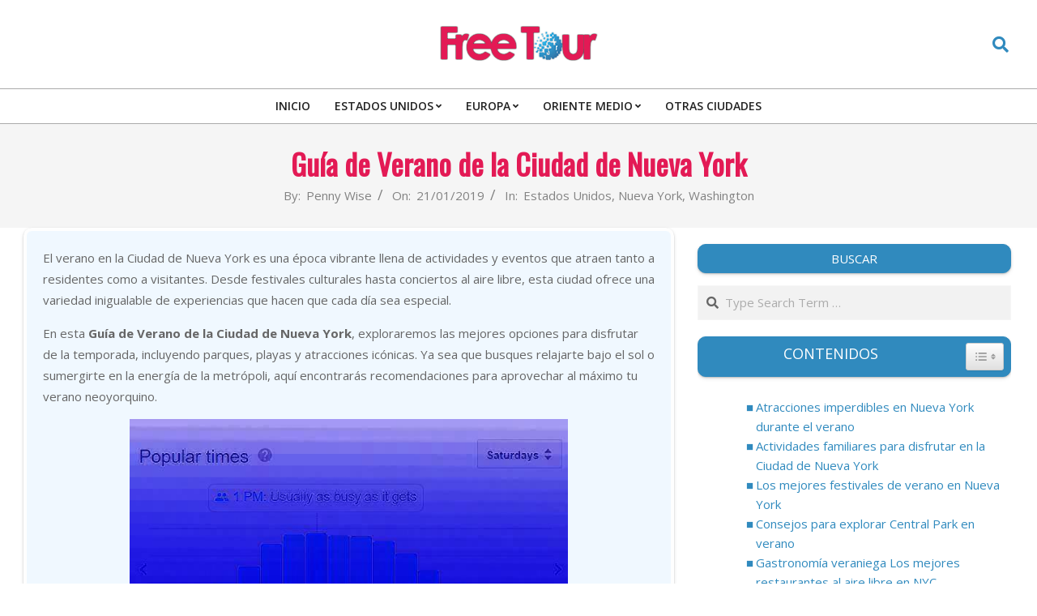

--- FILE ---
content_type: text/html; charset=UTF-8
request_url: https://freetour.com.es/guia-de-verano-de-la-ciudad-de-nueva-york/
body_size: 17650
content:
<!DOCTYPE html>
<html lang="es">
<head>
<meta charset="UTF-8"/>
<meta name='robots' content='index, follow, max-image-preview:large, max-snippet:-1, max-video-preview:-1'/>
<style>img:is([sizes="auto" i], [sizes^="auto," i]){contain-intrinsic-size:3000px 1500px}</style>
<meta name="viewport" content="width=device-width, initial-scale=1"/>
<meta name="generator" content="Unos 2.9.23"/>
<title>Guía de Verano de la Ciudad de Nueva York &#187; Freetour.com.es</title>
<meta name="description" content="El verano en la Ciudad de Nueva York es una época vibrante llena de actividades y eventos que atraen tanto a residentes como a visitantes. Desde"/>
<link rel="canonical" href="https://freetour.com.es/guia-de-verano-de-la-ciudad-de-nueva-york/"/>
<meta property="og:locale" content="es_ES"/>
<meta property="og:type" content="article"/>
<meta property="og:title" content="Guía de Verano de la Ciudad de Nueva York &#187; Freetour.com.es"/>
<meta property="og:description" content="El verano en la Ciudad de Nueva York es una época vibrante llena de actividades y eventos que atraen tanto a residentes como a visitantes. Desde"/>
<meta property="og:url" content="https://freetour.com.es/guia-de-verano-de-la-ciudad-de-nueva-york/"/>
<meta property="og:site_name" content="Freetour.com.es"/>
<meta property="article:published_time" content="2019-01-21T06:23:53+00:00"/>
<meta property="article:modified_time" content="2025-06-03T18:05:47+00:00"/>
<meta property="og:image" content="https://freetour.com.es/wp-content/uploads/que-hacer-de-noche-en-la-ciudad-de-nueva-york-9.jpg?v=1570092662"/>
<meta property="og:image:width" content="541"/>
<meta property="og:image:height" content="631"/>
<meta property="og:image:type" content="image/jpeg"/>
<meta name="author" content="Penny Wise"/>
<meta name="twitter:card" content="summary_large_image"/>
<script type="application/ld+json" class="yoast-schema-graph">{"@context":"https://schema.org","@graph":[{"@type":"Article","@id":"https://freetour.com.es/guia-de-verano-de-la-ciudad-de-nueva-york/#article","isPartOf":{"@id":"https://freetour.com.es/guia-de-verano-de-la-ciudad-de-nueva-york/"},"author":{"name":"Penny Wise","@id":"https://freetour.com.es/#/schema/person/4ed8895e046ebed17e6dd0879632a930"},"headline":"Guía de Verano de la Ciudad de Nueva York","datePublished":"2019-01-21T06:23:53+00:00","dateModified":"2025-06-03T18:05:47+00:00","mainEntityOfPage":{"@id":"https://freetour.com.es/guia-de-verano-de-la-ciudad-de-nueva-york/"},"wordCount":1961,"commentCount":0,"publisher":{"@id":"https://freetour.com.es/#/schema/person/4ed8895e046ebed17e6dd0879632a930"},"image":{"@id":"https://freetour.com.es/guia-de-verano-de-la-ciudad-de-nueva-york/#primaryimage"},"thumbnailUrl":"https://freetour.com.es/wp-content/uploads/que-hacer-de-noche-en-la-ciudad-de-nueva-york-9.jpg?v=1570092662","articleSection":["Estados Unidos","Nueva York","Washington"],"inLanguage":"es"},{"@type":"WebPage","@id":"https://freetour.com.es/guia-de-verano-de-la-ciudad-de-nueva-york/","url":"https://freetour.com.es/guia-de-verano-de-la-ciudad-de-nueva-york/","name":"Guía de Verano de la Ciudad de Nueva York &#187; Freetour.com.es","isPartOf":{"@id":"https://freetour.com.es/#website"},"primaryImageOfPage":{"@id":"https://freetour.com.es/guia-de-verano-de-la-ciudad-de-nueva-york/#primaryimage"},"image":{"@id":"https://freetour.com.es/guia-de-verano-de-la-ciudad-de-nueva-york/#primaryimage"},"thumbnailUrl":"https://freetour.com.es/wp-content/uploads/que-hacer-de-noche-en-la-ciudad-de-nueva-york-9.jpg?v=1570092662","datePublished":"2019-01-21T06:23:53+00:00","dateModified":"2025-06-03T18:05:47+00:00","description":"El verano en la Ciudad de Nueva York es una época vibrante llena de actividades y eventos que atraen tanto a residentes como a visitantes. Desde","breadcrumb":{"@id":"https://freetour.com.es/guia-de-verano-de-la-ciudad-de-nueva-york/#breadcrumb"},"inLanguage":"es","potentialAction":[{"@type":"ReadAction","target":["https://freetour.com.es/guia-de-verano-de-la-ciudad-de-nueva-york/"]}]},{"@type":"ImageObject","inLanguage":"es","@id":"https://freetour.com.es/guia-de-verano-de-la-ciudad-de-nueva-york/#primaryimage","url":"https://freetour.com.es/wp-content/uploads/que-hacer-de-noche-en-la-ciudad-de-nueva-york-9.jpg?v=1570092662","contentUrl":"https://freetour.com.es/wp-content/uploads/que-hacer-de-noche-en-la-ciudad-de-nueva-york-9.jpg?v=1570092662","width":541,"height":631,"caption":"Qué hacer de noche en la ciudad de Nueva York"},{"@type":"BreadcrumbList","@id":"https://freetour.com.es/guia-de-verano-de-la-ciudad-de-nueva-york/#breadcrumb","itemListElement":[{"@type":"ListItem","position":1,"name":"Portada","item":"https://freetour.com.es/"},{"@type":"ListItem","position":2,"name":"Estados Unidos","item":"https://freetour.com.es/usa/"},{"@type":"ListItem","position":3,"name":"Nueva York","item":"https://freetour.com.es/usa/nueva-york/"},{"@type":"ListItem","position":4,"name":"Guía de Verano de la Ciudad de Nueva York"}]},{"@type":"WebSite","@id":"https://freetour.com.es/#website","url":"https://freetour.com.es/","name":"Freetour.com.es","description":"Viajar por el mundo gratis","publisher":{"@id":"https://freetour.com.es/#/schema/person/4ed8895e046ebed17e6dd0879632a930"},"potentialAction":[{"@type":"SearchAction","target":{"@type":"EntryPoint","urlTemplate":"https://freetour.com.es/?s={search_term_string}"},"query-input":{"@type":"PropertyValueSpecification","valueRequired":true,"valueName":"search_term_string"}}],"inLanguage":"es"},{"@type":["Person","Organization"],"@id":"https://freetour.com.es/#/schema/person/4ed8895e046ebed17e6dd0879632a930","name":"Penny Wise","image":{"@type":"ImageObject","inLanguage":"es","@id":"https://freetour.com.es/#/schema/person/image/","url":"https://freetour.com.es/wp-content/uploads/pennywise-e1570195452804.jpg","contentUrl":"https://freetour.com.es/wp-content/uploads/pennywise-e1570195452804.jpg","width":300,"height":300,"caption":"Penny Wise"},"logo":{"@id":"https://freetour.com.es/#/schema/person/image/"}}]}</script>
<link rel='dns-prefetch' href='//www.googletagmanager.com'/>
<link rel='dns-prefetch' href='//fonts.googleapis.com'/>
<link rel="preload" href="https://freetour.com.es/wp-content/themes/unos/library/fonticons/webfonts/fa-solid-900.woff2" as="font" crossorigin="anonymous">
<link rel="preload" href="https://freetour.com.es/wp-content/themes/unos/library/fonticons/webfonts/fa-regular-400.woff2" as="font" crossorigin="anonymous">
<link rel="preload" href="https://freetour.com.es/wp-content/themes/unos/library/fonticons/webfonts/fa-brands-400.woff2" as="font" crossorigin="anonymous">
<link rel="stylesheet" type="text/css" href="//freetour.com.es/wp-content/cache/wpfc-minified/12b7jz58/hr9b0.css" media="all"/>
<style id='ez-toc-inline-css'>div#ez-toc-container .ez-toc-title{font-size:120%;}div#ez-toc-container .ez-toc-title{font-weight:500;}div#ez-toc-container ul li , div#ez-toc-container ul li a{font-size:95%;}div#ez-toc-container ul li , div#ez-toc-container ul li a{font-weight:500;}div#ez-toc-container nav ul ul li{font-size:90%;}div#ez-toc-container{width:%;}
.ez-toc-container-direction{direction:ltr;}.ez-toc-counter ul{direction:ltr;counter-reset:item;}.ez-toc-counter nav ul li a::before{content:counter(item, square) ' ';margin-right:.2em;counter-increment:item;flex-grow:0;flex-shrink:0;float:left;}.ez-toc-widget-direction{direction:ltr;}.ez-toc-widget-container ul{direction:ltr;counter-reset:item;}.ez-toc-widget-container nav ul li a::before{content:counter(item, square) ' ';margin-right:.2em;counter-increment:item;flex-grow:0;flex-shrink:0;float:left;}</style>
<link rel="stylesheet" type="text/css" href="//freetour.com.es/wp-content/cache/wpfc-minified/fhkdjxue/hr9b0.css" media="all"/>
<style id='hoot-wpblocks-inline-css'>a{color:#308abe;}
a:hover{color:#24678e;}
.accent-typo{background:#308abe;color:#ffffff;}
.invert-accent-typo{background:#ffffff;color:#308abe;}
.invert-typo{color:#ffffff;}
.enforce-typo{background:#ffffff;}
body.wordpress input[type="submit"], body.wordpress #submit, body.wordpress .button{border-color:#308abe;background:#308abe;color:#ffffff;}
body.wordpress input[type="submit"]:hover, body.wordpress #submit:hover, body.wordpress .button:hover, body.wordpress input[type="submit"]:focus, body.wordpress #submit:focus, body.wordpress .button:focus{color:#308abe;background:#ffffff;}
h1, h2, h3, h4, h5, h6, .title, .titlefont{font-family:"Oswald", sans-serif;text-transform:none;}
#main.main,.below-header{background:#ffffff;}
#topbar{background:#308abe;color:#ffffff;}
#topbar.js-search .searchform.expand .searchtext{background:#308abe;}
#topbar.js-search .searchform.expand .searchtext,#topbar .js-search-placeholder{color:#ffffff;}
.header-aside-search.js-search .searchform i.fa-search{color:#308abe;}
#site-logo.logo-border{border-color:#308abe;}
#site-title{font-family:"Oswald", sans-serif;text-transform:uppercase;}
.site-logo-with-icon #site-title i{font-size:50px;}
.site-logo-mixed-image img{max-width:200px;}
.site-title-line em{color:#308abe;}
.site-title-line mark{background:#308abe;color:#ffffff;}
.site-title-heading-font{font-family:"Oswald", sans-serif;}
.entry-grid .more-link{font-family:"Oswald", sans-serif;}
.menu-items ul{background:#ffffff;}
.menu-items li.current-menu-item:not(.nohighlight), .menu-items li.current-menu-ancestor, .menu-items li:hover{background:#308abe;}
.menu-items li.current-menu-item:not(.nohighlight) > a, .menu-items li.current-menu-ancestor > a, .menu-items li:hover > a{color:#ffffff;}
.menu-tag{border-color:#308abe;}
#header .menu-items li.current-menu-item:not(.nohighlight) > a .menu-tag, #header .menu-items li.current-menu-ancestor > a .menu-tag, #header .menu-items li:hover > a .menu-tag{background:#ffffff;color:#308abe;border-color:#ffffff;}
.more-link, .more-link a{color:#308abe;}
.more-link:hover, .more-link:hover a{color:#24678e;}
.sidebar .widget-title,.sub-footer .widget-title, .footer .widget-title{background:#308abe;color:#ffffff;border:solid 1px;border-color:#308abe;}
.sidebar .widget:hover .widget-title,.sub-footer .widget:hover .widget-title, .footer .widget:hover .widget-title{background:#ffffff;color:#308abe;}
.main-content-grid,.widget,.frontpage-area{margin-top:20px;}
.widget,.frontpage-area{margin-bottom:20px;}
.frontpage-area.module-bg-highlight, .frontpage-area.module-bg-color, .frontpage-area.module-bg-image{padding:20px 0;}
.footer .widget{margin:5px 0;}
.js-search .searchform.expand .searchtext{background:#ffffff;}
#infinite-handle span,.lrm-form a.button, .lrm-form button, .lrm-form button[type=submit], .lrm-form #buddypress input[type=submit], .lrm-form input[type=submit],.widget_breadcrumb_navxt .breadcrumbs > .hoot-bcn-pretext{background:#308abe;color:#ffffff;}
.woocommerce nav.woocommerce-pagination ul li a:focus, .woocommerce nav.woocommerce-pagination ul li a:hover{color:#24678e;}
.woocommerce div.product .woocommerce-tabs ul.tabs li:hover,.woocommerce div.product .woocommerce-tabs ul.tabs li.active{background:#308abe;}
.woocommerce div.product .woocommerce-tabs ul.tabs li:hover a, .woocommerce div.product .woocommerce-tabs ul.tabs li:hover a:hover,.woocommerce div.product .woocommerce-tabs ul.tabs li.active a{color:#ffffff;}
.woocommerce #respond input#submit.alt, .woocommerce a.button.alt, .woocommerce button.button.alt, .woocommerce input.button.alt{border-color:#308abe;background:#308abe;color:#ffffff;}
.woocommerce #respond input#submit.alt:hover, .woocommerce a.button.alt:hover, .woocommerce button.button.alt:hover, .woocommerce input.button.alt:hover{background:#ffffff;color:#308abe;}
.widget_breadcrumb_navxt .breadcrumbs > .hoot-bcn-pretext:after{border-left-color:#308abe;}
.flycart-toggle, .flycart-panel{background:#ffffff;}
.topbanner-content mark{color:#308abe;}
.lSSlideOuter ul.lSPager.lSpg > li:hover a, .lSSlideOuter ul.lSPager.lSpg > li.active a{background-color:#308abe;}
.lSSlideOuter ul.lSPager.lSpg > li a{border-color:#308abe;}
.lightSlider .wrap-light-on-dark .hootkitslide-head, .lightSlider .wrap-dark-on-light .hootkitslide-head{background:#308abe;color:#ffffff;}
.widget .viewall a{background:#ffffff;}
.widget .viewall a:hover{background:#ffffff;color:#308abe;}
.widget .view-all a:hover{color:#308abe;}
.sidebar .view-all-top.view-all-withtitle a, .sub-footer .view-all-top.view-all-withtitle a, .footer .view-all-top.view-all-withtitle a, .sidebar .view-all-top.view-all-withtitle a:hover, .sub-footer .view-all-top.view-all-withtitle a:hover, .footer .view-all-top.view-all-withtitle a:hover{color:#ffffff;}
.bottomborder-line:after,.bottomborder-shadow:after{margin-top:20px;}
.topborder-line:before,.topborder-shadow:before{margin-bottom:20px;}
.cta-subtitle{color:#308abe;}
.ticker-product-price .amount,.wordpress .ticker-addtocart a.button:hover,.wordpress .ticker-addtocart a.button:focus{color:#308abe;}
.social-icons-icon{background:#308abe;}
#topbar .social-icons-icon, #page-wrapper .social-icons-icon{color:#ffffff;}
.content-block-icon i{color:#308abe;}
.icon-style-circle,.icon-style-square{border-color:#308abe;}
.content-block-style3 .content-block-icon{background:#ffffff;}:root .has-accent-color,.is-style-outline>.wp-block-button__link:not(.has-text-color), .wp-block-button__link.is-style-outline:not(.has-text-color){color:#308abe;}:root .has-accent-background-color,.wp-block-button__link{background:#308abe;}:root .has-accent-font-color,.wp-block-button__link{color:#ffffff;}:root .has-accent-font-background-color{background:#ffffff;}
@media only screen and (max-width: 969px){ .mobilemenu-fixed .menu-toggle, .mobilemenu-fixed .menu-items{background:#ffffff;}
.sidebar{margin-top:20px;}
.frontpage-widgetarea > div.hgrid > [class*="hgrid-span-"]{margin-bottom:20px;}
} @media only screen and (min-width: 970px){ .slider-style2 .lSAction > a{border-color:#308abe;background:#308abe;color:#ffffff;}
.slider-style2 .lSAction > a:hover{background:#ffffff;color:#308abe;}
}</style>
<style id='quads-styles-inline-css'>.quads-location ins.adsbygoogle{background:transparent !important;}.quads-location .quads_rotator_img{opacity:1 !important;}
.quads.quads_ad_container{display:grid;grid-template-columns:auto;grid-gap:10px;padding:10px;}
.grid_image{animation:fadeIn 0.5s;-webkit-animation:fadeIn 0.5s;-moz-animation:fadeIn 0.5s;-o-animation:fadeIn 0.5s;-ms-animation:fadeIn 0.5s;}
.quads-ad-label{font-size:12px;text-align:center;color:#333;}
.quads_click_impression{display:none;}
.quads-location, .quads-ads-space{max-width:100%;}
@media only screen and (max-width: 480px) { .quads-ads-space, .penci-builder-element .quads-ads-space{max-width:340px;}}</style>
<script src="https://www.googletagmanager.com/gtag/js?id=GT-NGW6XHJ" id="google_gtagjs-js" async></script>
<meta name="generator" content="WordPress 6.8.2"/>
<meta name="generator" content="Site Kit by Google 1.160.1"/>
<script async src="https://pagead2.googlesyndication.com/pagead/js/adsbygoogle.js?client=ca-pub-1221260704496060" crossorigin="anonymous"></script>
<style id="wpsp-style-frontend"></style>
<link rel="icon" href="https://freetour.com.es/wp-content/uploads/cropped-favicon-32x32.jpg" sizes="32x32"/>
<link rel="icon" href="https://freetour.com.es/wp-content/uploads/cropped-favicon-192x192.jpg" sizes="192x192"/>
<link rel="apple-touch-icon" href="https://freetour.com.es/wp-content/uploads/cropped-favicon-180x180.jpg"/>
<meta name="msapplication-TileImage" content="https://freetour.com.es/wp-content/uploads/cropped-favicon-270x270.jpg"/>
<style id="wp-custom-css">.imagen{text-align:center !important;transform:rotate(0.5deg);box-shadow:0 1px 2px 0 rgba(0, 0, 0, 0.2), 0 2px 5px 0 rgba(0, 0, 0, 0.10);border:4px solid #fefefe;display:block;}
.entry-content-featured-img{display:block;margin:0 auto 1.66666667em;width:100%;height:auto;}
.main ul, .main ol{margin-left:40px !important;}
blockquote-wrapper{display:flex;height:100vh;padding:0 20px;}
blockquote{font-family:inherit;border-left:none !important;border-top:1px solid;border-top-color:#eee;border-bottom:1px solid;border-bottom-color:#999;text-align:center !important;transform:skewX(-5deg);background-color:#fff;padding:20px;color:#555 !important;border-radius:10px;}
blockquote:before{position:absolute;content:"”";color:lightgray;font-size:10rem;right:30px;}
.hgrid-span-9{width:85% !important;}
.entry-content-featured-img{box-shadow:0 1px 2px 0 rgba(0, 0, 0, 0.2), 0 2px 5px 0 rgba(0, 0, 0, 0.10);border:4px solid #fefefe;border-radius:10px;}
.posts-list-style1 .posts-listunit-small .posts-listunit-image{border-radius:10px;box-shadow:0 1px 2px 0 rgba(0, 0, 0, 0.2), 0 2px 5px 0 rgba(0, 0, 0, 0.10);}
.sidebar .widget-title, .sub-footer .widget-title, .footer .widget-title{border-radius:10px;box-shadow:0 1px 2px 0 rgba(0, 0, 0, 0.2), 0 2px 5px 0 rgba(0, 0, 0, 0.10);}
.main>.loop-meta-wrap#loop-meta.loop-meta-imgwrap .loop-meta{border-radius:10px;}
.input-text, input[type=color], input[type=date], input[type=datetime-local], input[type=datetime], input[type=email], input[type=input], input[type=month], input[type=number], input[type=password], input[type=search], input[type=tel], input[type=text], input[type=time], input[type=url], input[type=week], select, textarea{width:100%;}
.entry-grid .more-link{font-family:inherit !important;}
#content{top:-20px;}
#page-wrapper .parallax-mirror{box-shadow:0 1px 2px 0 rgba(0, 0, 0, 0.2), 0 2px 5px 0 rgba(0, 0, 0, 0.10);}
.entry-content{border-bottom:solid 1px rgba(0,0,0,.33);background-color:aliceblue;padding:20px;box-shadow:0 1px 2px 0 rgba(0, 0, 0, 0.2), 0 2px 5px 0 rgba(0, 0, 0, 0.10);border:4px solid #fefefe;border-radius:10px;}
.thumb{box-shadow:0 1px 2px 0 rgba(0, 0, 0, 0.2), 0 2px 5px 0 rgba(0, 0, 0, 0.10);border:4px solid #fefefe;border-radius:10px;}
.IRPP_button, .IRPP_button .postImageUrl, .IRPP_button .centered-text-area{border-radius:10px !important;}
.frontpage-area>div.hgrid>div>.widget:last-child{width:80%;margin:0 auto;}
h1{font-size:2.4em !important;color:#e31a55 !important;}</style>
<noscript><style>.perfmatters-lazy[data-src]{display:none !important;}</style></noscript></head>
<body data-rsssl=1 class="wp-singular post-template-default single single-post postid-5320 single-format-standard wp-custom-logo wp-theme-unos unos wordpress ltr es es-es parent-theme logged-out custom-background singular singular-post singular-post-5320 wp-schema-pro-2103" dir="ltr" itemscope="itemscope" itemtype="https://schema.org/Blog">
<a href="#main" class="screen-reader-text">Skip to content</a>
<div id="page-wrapper" class="site-stretch page-wrapper sitewrap-wide-right sidebarsN sidebars1 hoot-cf7-style hoot-mapp-style hoot-jetpack-style">
<header id="header" class="site-header header-layout-primary-search header-layout-secondary-bottom tablemenu" role="banner" itemscope="itemscope" itemtype="https://schema.org/WPHeader">
<div id="header-primary" class="header-part header-primary header-primary-search">
<div class="hgrid">
<div class="table hgrid-span-12">
<div id="branding" class="site-branding branding table-cell-mid">
<div id="site-logo" class="site-logo-image">
<div id="site-logo-image" class="site-logo-image"><div id="site-title" class="site-title" itemprop="headline"><a href="https://freetour.com.es/" class="custom-logo-link" rel="home"><img width="200" height="59" src="https://freetour.com.es/wp-content/uploads/cropped-freetour.png" class="custom-logo" alt="Freetour.com.es" title="cropped-freetour.png"/></a><div style="height: 1px;width: 1px;margin: -1px;overflow: hidden;position: absolute !important">Freetour.com.es</div></div></div></div></div><div id="header-aside" class="header-aside table-cell-mid header-aside-search js-search"><div class="searchbody"><form method="get" class="searchform" action="https://freetour.com.es/" ><label class="screen-reader-text">Search</label><i class="fas fa-search"></i><input type="text" class="searchtext" name="s" placeholder="Type Search Term &hellip;" value="" /><input type="submit" class="submit" name="submit" value="Search" /><span class="js-search-placeholder"></span></form></div></div></div></div></div><div id="header-supplementary" class="header-part header-supplementary header-supplementary-bottom header-supplementary-center header-supplementary-mobilemenu-inline">
<div class="hgrid">
<div class="hgrid-span-12">
<div class="menu-area-wrap">
<div class="screen-reader-text">Primary Navigation Menu</div><nav id="menu-primary" class="menu nav-menu menu-primary mobilemenu-inline mobilesubmenu-click" role="navigation" itemscope="itemscope" itemtype="https://schema.org/SiteNavigationElement">
<a class="menu-toggle" href="#"><span class="menu-toggle-text">Menu</span><i class="fas fa-bars"></i></a>
<ul id="menu-primary-items" class="menu-items sf-menu menu"><li id="menu-item-21" class="menu-item menu-item-type-custom menu-item-object-custom menu-item-home current-post-parent menu-item-21"><a href="https://freetour.com.es/"><span class="menu-title"><span class="menu-title-text">Inicio</span></span></a></li>
<li id="menu-item-7766" class="menu-item menu-item-type-taxonomy menu-item-object-category current-post-ancestor current-menu-parent current-post-parent menu-item-has-children menu-item-7766"><a href="https://freetour.com.es/usa/"><span class="menu-title"><span class="menu-title-text">Estados Unidos</span></span></a>
<ul class="sub-menu">
<li id="menu-item-7767" class="menu-item menu-item-type-taxonomy menu-item-object-category menu-item-7767"><a href="https://freetour.com.es/usa/boston/"><span class="menu-title"><span class="menu-title-text">Boston</span></span></a></li>
<li id="menu-item-7768" class="menu-item menu-item-type-taxonomy menu-item-object-category menu-item-7768"><a href="https://freetour.com.es/usa/charleston/"><span class="menu-title"><span class="menu-title-text">Charleston</span></span></a></li>
<li id="menu-item-7769" class="menu-item menu-item-type-taxonomy menu-item-object-category menu-item-7769"><a href="https://freetour.com.es/usa/chicago/"><span class="menu-title"><span class="menu-title-text">Chicago</span></span></a></li>
<li id="menu-item-7770" class="menu-item menu-item-type-taxonomy menu-item-object-category menu-item-7770"><a href="https://freetour.com.es/usa/filadelfia/"><span class="menu-title"><span class="menu-title-text">Filadelfia</span></span></a></li>
<li id="menu-item-7771" class="menu-item menu-item-type-taxonomy menu-item-object-category menu-item-7771"><a href="https://freetour.com.es/usa/las-vegas/"><span class="menu-title"><span class="menu-title-text">Las Vegas</span></span></a></li>
<li id="menu-item-7772" class="menu-item menu-item-type-taxonomy menu-item-object-category menu-item-7772"><a href="https://freetour.com.es/usa/los-angeles/"><span class="menu-title"><span class="menu-title-text">Los Ángeles</span></span></a></li>
<li id="menu-item-7773" class="menu-item menu-item-type-taxonomy menu-item-object-category menu-item-7773"><a href="https://freetour.com.es/usa/miami/"><span class="menu-title"><span class="menu-title-text">Miami</span></span></a></li>
<li id="menu-item-7774" class="menu-item menu-item-type-taxonomy menu-item-object-category menu-item-7774"><a href="https://freetour.com.es/usa/nashville/"><span class="menu-title"><span class="menu-title-text">Nashville</span></span></a></li>
<li id="menu-item-7775" class="menu-item menu-item-type-taxonomy menu-item-object-category menu-item-7775"><a href="https://freetour.com.es/usa/nueva-orleans/"><span class="menu-title"><span class="menu-title-text">Nueva Orleans</span></span></a></li>
<li id="menu-item-7776" class="menu-item menu-item-type-taxonomy menu-item-object-category current-post-ancestor current-menu-parent current-post-parent menu-item-7776"><a href="https://freetour.com.es/usa/nueva-york/"><span class="menu-title"><span class="menu-title-text">Nueva York</span></span></a></li>
<li id="menu-item-7777" class="menu-item menu-item-type-taxonomy menu-item-object-category menu-item-7777"><a href="https://freetour.com.es/usa/san-francisco/"><span class="menu-title"><span class="menu-title-text">San Francisco</span></span></a></li>
<li id="menu-item-7778" class="menu-item menu-item-type-taxonomy menu-item-object-category current-post-ancestor current-menu-parent current-post-parent menu-item-7778"><a href="https://freetour.com.es/usa/washington/"><span class="menu-title"><span class="menu-title-text">Washington</span></span></a></li>
</ul>
</li>
<li id="menu-item-7779" class="menu-item menu-item-type-taxonomy menu-item-object-category menu-item-has-children menu-item-7779"><a href="https://freetour.com.es/europa/"><span class="menu-title"><span class="menu-title-text">Europa</span></span></a>
<ul class="sub-menu">
<li id="menu-item-7780" class="menu-item menu-item-type-taxonomy menu-item-object-category menu-item-7780"><a href="https://freetour.com.es/europa/amsterdam/"><span class="menu-title"><span class="menu-title-text">Amsterdam</span></span></a></li>
<li id="menu-item-7781" class="menu-item menu-item-type-taxonomy menu-item-object-category menu-item-7781"><a href="https://freetour.com.es/europa/barcelona/"><span class="menu-title"><span class="menu-title-text">Barcelona</span></span></a></li>
<li id="menu-item-8443" class="menu-item menu-item-type-custom menu-item-object-custom menu-item-8443"><a href="https://freetour.com.es/europa/madrid/"><span class="menu-title"><span class="menu-title-text">Madrid</span></span></a></li>
<li id="menu-item-8509" class="menu-item menu-item-type-custom menu-item-object-custom menu-item-8509"><a href="https://freetour.com.es/europa/toledo/"><span class="menu-title"><span class="menu-title-text">Toledo</span></span></a></li>
<li id="menu-item-7782" class="menu-item menu-item-type-taxonomy menu-item-object-category menu-item-7782"><a href="https://freetour.com.es/europa/berlin/"><span class="menu-title"><span class="menu-title-text">Berlín</span></span></a></li>
<li id="menu-item-7783" class="menu-item menu-item-type-taxonomy menu-item-object-category menu-item-7783"><a href="https://freetour.com.es/europa/dublin/"><span class="menu-title"><span class="menu-title-text">Dublín</span></span></a></li>
<li id="menu-item-7784" class="menu-item menu-item-type-taxonomy menu-item-object-category menu-item-7784"><a href="https://freetour.com.es/europa/londres/"><span class="menu-title"><span class="menu-title-text">Londres</span></span></a></li>
<li id="menu-item-7785" class="menu-item menu-item-type-taxonomy menu-item-object-category menu-item-7785"><a href="https://freetour.com.es/europa/paris/"><span class="menu-title"><span class="menu-title-text">París</span></span></a></li>
<li id="menu-item-7786" class="menu-item menu-item-type-taxonomy menu-item-object-category menu-item-7786"><a href="https://freetour.com.es/europa/praga/"><span class="menu-title"><span class="menu-title-text">Praga</span></span></a></li>
<li id="menu-item-7787" class="menu-item menu-item-type-taxonomy menu-item-object-category menu-item-7787"><a href="https://freetour.com.es/europa/roma/"><span class="menu-title"><span class="menu-title-text">Roma</span></span></a></li>
</ul>
</li>
<li id="menu-item-7788" class="menu-item menu-item-type-taxonomy menu-item-object-category menu-item-has-children menu-item-7788"><a href="https://freetour.com.es/medio-oriente/"><span class="menu-title"><span class="menu-title-text">Oriente Medio</span></span></a>
<ul class="sub-menu">
<li id="menu-item-7789" class="menu-item menu-item-type-taxonomy menu-item-object-category menu-item-7789"><a href="https://freetour.com.es/medio-oriente/dubai/"><span class="menu-title"><span class="menu-title-text">Dubai</span></span></a></li>
</ul>
</li>
<li id="menu-item-7790" class="menu-item menu-item-type-taxonomy menu-item-object-category menu-item-7790"><a href="https://freetour.com.es/otros/"><span class="menu-title"><span class="menu-title-text">Otras Ciudades</span></span></a></li>
</ul>
</nav></div></div></div></div></header>
<div id="main" class="main">
<div id="loop-meta" class="loop-meta-wrap pageheader-bg-default loop-meta-withtext">
<div class="hgrid">
<div class="loop-meta hgrid-span-12" itemscope="itemscope" itemtype="https://schema.org/WebPageElement">
<div class="entry-header">
<h1 class=" loop-title entry-title" itemprop="headline">Guía de Verano de la Ciudad de Nueva York</h1>
<div class="loop-description" itemprop="text"><div class="entry-byline"> <div class="entry-byline-block entry-byline-author"> <span class="entry-byline-label">By:</span> <span class="entry-author" itemprop="author" itemscope="itemscope" itemtype="https://schema.org/Person"><a href="https://freetour.com.es/author/freetourcomes/" title="Entradas de Penny Wise" rel="author" class="url fn n" itemprop="url"><span itemprop="name">Penny Wise</span></a></span></div><div class="entry-byline-block entry-byline-date"> <span class="entry-byline-label">On:</span> <time class="entry-published updated" datetime="2019-01-21T06:23:53+00:00" itemprop="datePublished" title="lunes, enero 21, 2019, 6:23 am">21/01/2019</time></div><div class="entry-byline-block entry-byline-cats"> <span class="entry-byline-label">In:</span> <a href="https://freetour.com.es/usa/" rel="category tag">Estados Unidos</a>, <a href="https://freetour.com.es/usa/nueva-york/" rel="category tag">Nueva York</a>, <a href="https://freetour.com.es/usa/washington/" rel="category tag">Washington</a></div><span class="entry-publisher" itemprop="publisher" itemscope="itemscope" itemtype="https://schema.org/Organization"><meta itemprop="name" content="Freetour.com.es"><span itemprop="logo" itemscope itemtype="https://schema.org/ImageObject"><meta itemprop="url" content="https://freetour.com.es/wp-content/uploads/cropped-freetour.png"><meta itemprop="width" content="200"><meta itemprop="height" content="59"></span></span></div></div></div></div></div></div><div class="hgrid main-content-grid">
<main id="content" class="content  hgrid-span-8 has-sidebar layout-wide-right " role="main">
<div id="content-wrap" class="content-wrap">
<article id="post-5320" class="entry author-freetourcomes post-5320 post type-post status-publish format-standard has-post-thumbnail category-usa category-nueva-york category-washington" itemscope="itemscope" itemtype="https://schema.org/BlogPosting" itemprop="blogPost">
<div class="entry-content" itemprop="articleBody">
<div class="entry-the-content">
<p>El verano en la Ciudad de Nueva York es una &eacute;poca vibrante llena de actividades y eventos que atraen tanto a residentes como a visitantes. Desde festivales culturales hasta conciertos al aire libre, esta ciudad ofrece una variedad inigualable de experiencias que hacen que cada d&iacute;a sea especial.</p>
<p>En esta <strong>Gu&iacute;a de Verano de la Ciudad de Nueva York</strong>, exploraremos las mejores opciones para disfrutar de la temporada, incluyendo parques, playas y atracciones ic&oacute;nicas. Ya sea que busques relajarte bajo el sol o sumergirte en la energ&iacute;a de la metr&oacute;poli, aqu&iacute; encontrar&aacute;s recomendaciones para aprovechar al m&aacute;ximo tu verano neoyorquino.</p>
<div class="quads-location quads-ad1" id="quads-ad1" style="float:none;margin:10px 0 10px 0;text-align:center;">
<div class="post-thumbnail"><img width="541" height="631" src="data:image/svg+xml,%3Csvg%20xmlns=&#039;http://www.w3.org/2000/svg&#039;%20width=&#039;541&#039;%20height=&#039;631&#039;%20viewBox=&#039;0%200%20541%20631&#039;%3E%3C/svg%3E" class="attachment-full size-full wp-post-image perfmatters-lazy" alt="Qu&eacute; hacer de noche en la ciudad de Nueva York" title="Qu&eacute; hacer de noche en la ciudad de Nueva York" itemprop="image" data-src="https://freetour.com.es/wp-content/uploads/que-hacer-de-noche-en-la-ciudad-de-nueva-york-9.jpg?v=1570092662"/><noscript><img width="541" height="631" src="https://freetour.com.es/wp-content/uploads/que-hacer-de-noche-en-la-ciudad-de-nueva-york-9.jpg?v=1570092662" class="attachment-full size-full wp-post-image" alt="Qu&eacute; hacer de noche en la ciudad de Nueva York" title="Qu&eacute; hacer de noche en la ciudad de Nueva York" itemprop="image"></noscript></div></div><h2><span class="ez-toc-section" id="atracciones-imperdibles-en-nueva-york-durante-el-verano"></span>Atracciones imperdibles en Nueva York durante el verano<span class="ez-toc-section-end"></span></h2>
<p>Una de las <strong>atracciones imperdibles</strong> durante el verano en Nueva York es el famoso Parque Central. Con sus extensos espacios verdes, lagos y senderos, es el lugar ideal para disfrutar de un picnic, dar un paseo en bicicleta o simplemente relajarse bajo el sol. Adem&aacute;s, el parque ofrece actividades como conciertos al aire libre y representaciones teatrales en el Delacorte Theater, lo que lo convierte en un punto de encuentro cultural.</p>
<div class="quads-location quads-ad2" id="quads-ad2" style="float:none;margin:10px 0 10px 0;text-align:center;">
<ins class="adsbygoogle" style="display:block" data-ad-client="ca-pub-1221260704496060" data-ad-slot="3613604465" data-ad-format="auto" data-full-width-responsive="true"></ins>
<script>(adsbygoogle=window.adsbygoogle||[]).push({});</script></div><p>Otra experiencia &uacute;nica es visitar el <strong>High Line</strong>, un parque elevado que recorre el lado oeste de Manhattan. Este espacio verde, construido sobre una antigua v&iacute;a de tren, brinda vistas espectaculares de la ciudad y una variedad de instalaciones art&iacute;sticas. Pasear por el High Line es una oportunidad perfecta para disfrutar de la flora urbana y, al mismo tiempo, explorar los vibrantes barrios de Chelsea y Meatpacking District.</p>
<p>&iquest;Buscas un toque de playa en la ciudad? No te pierdas las <strong>playas de Coney Island</strong>. Este ic&oacute;nico destino veraniego ofrece no solo arena y mar, sino tambi&eacute;n la famosa noria Wonder Wheel, el parque de atracciones Luna Park y una variedad de opciones gastron&oacute;micas, incluyendo el legendario hot dog de Nathan&rsquo;s. Un d&iacute;a en Coney Island es la mezcla perfecta de diversi&oacute;n, adrenalina y relax junto al oc&eacute;ano.</p>
<p>Finalmente, no puedes dejar de visitar el <strong>Brooklyn Bridge Park</strong>, que ofrece impresionantes vistas del horizonte de Manhattan. Este parque, ubicado a lo largo del r&iacute;o, cuenta con &aacute;reas recreativas, espacios para hacer deportes y zonas de c&eacute;sped para disfrutar de una tarde con amigos o familia. Adem&aacute;s, desde aqu&iacute; puedes cruzar caminando el emblem&aacute;tico puente de Brooklyn, una experiencia que no te puedes perder durante tu visita veraniega.</p>
<div class="quads-location quads-ad4" id="quads-ad4" style="float:none;margin:10px 0 10px 0;text-align:center;">
<ins class="adsbygoogle" style="display:block" data-ad-client="ca-pub-1221260704496060" data-ad-slot="2344206081" data-ad-format="auto" data-full-width-responsive="true"></ins>
<script>(adsbygoogle=window.adsbygoogle||[]).push({});</script></div><p style="text-align:center;"><img width="585" height="389" decoding="async" src="data:image/svg+xml,%3Csvg%20xmlns=&#039;http://www.w3.org/2000/svg&#039;%20width=&#039;585&#039;%20height=&#039;389&#039;%20viewBox=&#039;0%200%20585%20389&#039;%3E%3C/svg%3E" style="max-width:100%; height:auto;" alt="Gu&iacute;a de Verano de la Ciudad de Nueva York" title="Gu&iacute;a de Verano de la Ciudad de Nueva York" class="perfmatters-lazy" data-src="https://freetour.com.es/wp-content/uploads/guia-de-verano-de-la-ciudad-de-nueva-york-1.webp"/><noscript><img width="585" height="389" decoding="async" src="https://freetour.com.es/wp-content/uploads/guia-de-verano-de-la-ciudad-de-nueva-york-1.webp" style="max-width:100%; height:auto;" alt="Gu&iacute;a de Verano de la Ciudad de Nueva York" title="Gu&iacute;a de Verano de la Ciudad de Nueva York"></noscript></p>
<h2><span class="ez-toc-section" id="actividades-familiares-para-disfrutar-en-la-ciudad-de-nueva-york"></span>Actividades familiares para disfrutar en la Ciudad de Nueva York<span class="ez-toc-section-end"></span></h2>
<p>La Ciudad de Nueva York ofrece una variedad de <strong>actividades familiares</strong> ideales para disfrutar del verano. Uno de los lugares m&aacute;s atractivos es el <strong>Museo Americano de Historia Natural</strong>, donde los ni&ntilde;os pueden explorar exposiciones fascinantes sobre dinosaurios, el espacio y la vida marina. Adem&aacute;s, el museo cuenta con un planetario que ofrece espect&aacute;culos educativos que cautivar&aacute;n tanto a grandes como a peque&ntilde;os.</p>
<p>Otra opci&oacute;n es el <strong>zool&oacute;gico de Central Park</strong>, un lugar encantador donde las familias pueden observar animales de diferentes partes del mundo. Este zool&oacute;gico no solo ofrece la oportunidad de aprender sobre la fauna, sino que tambi&eacute;n organiza actividades interactivas y programas educativos durante el verano, haciendo que cada visita sea &uacute;nica y enriquecedora.</p>
<p>Si buscas un d&iacute;a de diversi&oacute;n al aire libre, considera visitar los <strong>parques acu&aacute;ticos</strong> de la ciudad, como el <strong>Splash Pad</strong> en el parque de la playa de Coney Island. Aqu&iacute;, los ni&ntilde;os pueden chapotear y jugar en el agua, mientras que los padres disfrutan de un momento de relax. Adem&aacute;s, muchos parques en la ciudad cuentan con zonas de juegos y &aacute;reas para hacer picnics, ideales para pasar el d&iacute;a en familia.</p>
<p>Por &uacute;ltimo, no olvides explorar las <strong>ferias de verano</strong> que se celebran en varios barrios de Nueva York. Estas ferias suelen incluir juegos, comida callejera, m&uacute;sica en vivo y actividades para todos los miembros de la familia. Participar en una de estas ferias es una excelente manera de sumergirse en la cultura local y crear recuerdos inolvidables durante tu visita.</p>
<h2><span class="ez-toc-section" id="los-mejores-festivales-de-verano-en-nueva-york"></span>Los mejores festivales de verano en Nueva York<span class="ez-toc-section-end"></span></h2>
<p>Durante el verano, Nueva York se llena de vida con una variedad de festivales que celebran la diversidad cultural de la ciudad. Estos eventos ofrecen una oportunidad &uacute;nica para disfrutar de m&uacute;sica, danza y gastronom&iacute;a de todo el mundo. Algunos de los festivales m&aacute;s destacados incluyen:</p>
<p style="text-align:center;"><img width="585" height="196" decoding="async" src="data:image/svg+xml,%3Csvg%20xmlns=&#039;http://www.w3.org/2000/svg&#039;%20width=&#039;585&#039;%20height=&#039;196&#039;%20viewBox=&#039;0%200%20585%20196&#039;%3E%3C/svg%3E" style="max-width:100%; height:auto;" alt="Gu&iacute;a de Verano de la Ciudad de Nueva York" title="Gu&iacute;a de Verano de la Ciudad de Nueva York" class="perfmatters-lazy" data-src="https://freetour.com.es/wp-content/uploads/guia-de-verano-de-la-ciudad-de-nueva-york-2.webp"/><noscript><img width="585" height="196" decoding="async" src="https://freetour.com.es/wp-content/uploads/guia-de-verano-de-la-ciudad-de-nueva-york-2.webp" style="max-width:100%; height:auto;" alt="Gu&iacute;a de Verano de la Ciudad de Nueva York" title="Gu&iacute;a de Verano de la Ciudad de Nueva York"></noscript></p>
<ul>
<li><strong>Festival de Cine de Tribeca:</strong> Un evento ic&oacute;nico que presenta proyecciones de pel&iacute;culas independientes, documentales y cortometrajes, atrayendo a cineastas y amantes del cine de todas partes.</li>
<li><strong>Summerstage:</strong> Este festival de m&uacute;sica ofrece conciertos gratuitos en Central Park y otros parques de la ciudad, con una programaci&oacute;n que abarca desde jazz hasta hip-hop.</li>
<li><strong>Festival de la Calle 8:</strong> Celebrado en el barrio de El Barrio, este festival rinde homenaje a la cultura puertorrique&ntilde;a con m&uacute;sica, danza y deliciosa comida t&iacute;pica.</li>
<li><strong>Festival de Coney Island:</strong> Un evento que combina arte, m&uacute;sica y actividades familiares, perfecto para disfrutar de un d&iacute;a de verano en la playa.</li>
</ul>
<p>Adem&aacute;s de los festivales mencionados, la ciudad alberga numerosos eventos que reflejan su rica herencia multicultural. Esto incluye una amplia variedad de ferias de comida y mercados al aire libre, donde los visitantes pueden degustar platos de diferentes culturas. La combinaci&oacute;n de m&uacute;sica, arte y gastronom&iacute;a hace de estos festivales una experiencia inolvidable para todos los asistentes.</p>
<p>Una de las experiencias m&aacute;s emocionantes es el <strong>West Indian American Day Carnival</strong>, que se celebra en Brooklyn. Este colorido desfile destaca la cultura caribe&ntilde;a con trajes vibrantes, m&uacute;sica en vivo y una variedad de platillos. Es un evento que re&uacute;ne a miles de personas, convirti&eacute;ndose en una aut&eacute;ntica fiesta que celebra la diversidad de la comunidad. No te lo pierdas si visitas Nueva York en verano.</p>
<p>Finalmente, no olvides explorar el <strong>NYC Pride March</strong>, que se lleva a cabo en junio y celebra la diversidad y la inclusi&oacute;n de la comunidad LGBTQ+. Este festival no solo es una manifestaci&oacute;n de orgullo, sino que tambi&eacute;n incluye una serie de eventos culturales y art&iacute;sticos a lo largo del mes, llenando las calles de color y alegr&iacute;a. Participar en estos festivales es una excelente manera de conectar con la comunidad y disfrutar de la energ&iacute;a vibrante de Nueva York durante el verano.</p>
<h2><span class="ez-toc-section" id="consejos-para-explorar-central-park-en-verano"></span>Consejos para explorar Central Park en verano<span class="ez-toc-section-end"></span></h2>
<p>Explorar <strong>Central Park</strong> en verano es una experiencia inolvidable, pero para aprovechar al m&aacute;ximo tu visita, aqu&iacute; van algunos consejos pr&aacute;cticos. Primero, considera comenzar tu d&iacute;a temprano para evitar el calor extremo y las multitudes. Los primeros rayos del sol son ideales para disfrutar de un paseo tranquilo por los senderos y apreciar la belleza natural del parque.</p>
<p>Es fundamental llevar contigo agua y protector solar, ya que los d&iacute;as soleados pueden ser agobiantes. Adem&aacute;s, te recomendamos programar paradas en los distintos puntos de inter&eacute;s, como el <strong>Belvedere Castle</strong> y el <strong>Jacqueline Kennedy Onassis Reservoir</strong>, donde podr&aacute;s descansar y disfrutar de vistas panor&aacute;micas. Un picnic en el c&eacute;sped, rodeado de naturaleza, es otra excelente forma de disfrutar del ambiente.</p>
<p style="text-align:center;"><img width="585" height="389" decoding="async" src="data:image/svg+xml,%3Csvg%20xmlns=&#039;http://www.w3.org/2000/svg&#039;%20width=&#039;585&#039;%20height=&#039;389&#039;%20viewBox=&#039;0%200%20585%20389&#039;%3E%3C/svg%3E" style="max-width:100%; height:auto;" alt="Gu&iacute;a de Verano de la Ciudad de Nueva York" title="Gu&iacute;a de Verano de la Ciudad de Nueva York" class="perfmatters-lazy" data-src="https://freetour.com.es/wp-content/uploads/guia-de-verano-de-la-ciudad-de-nueva-york-3.webp"/><noscript><img width="585" height="389" decoding="async" src="https://freetour.com.es/wp-content/uploads/guia-de-verano-de-la-ciudad-de-nueva-york-3.webp" style="max-width:100%; height:auto;" alt="Gu&iacute;a de Verano de la Ciudad de Nueva York" title="Gu&iacute;a de Verano de la Ciudad de Nueva York"></noscript></p>
<p>Para aquellos que buscan una experiencia m&aacute;s activa, alquilar una bicicleta o un bote en el <strong>Lago de Central Park</strong> puede ser una opci&oacute;n emocionante. Adem&aacute;s, no dudes en asistir a algunas de las actividades culturales que se llevan a cabo en el parque durante el verano, como los <strong>conciertos en Summerstage</strong> o las representaciones teatrales en el Delacorte Theater. Consulta la agenda y aseg&uacute;rate de no perderte ning&uacute;n evento interesante.</p>
<p>Finalmente, explora las zonas menos transitadas del parque, como <strong>Strawberry Fields</strong> o la <strong>Woodland</strong>, donde podr&aacute;s experimentar la tranquilidad y el esplendor de la naturaleza. Recuerda que Central Park no solo es un lugar para relajarse, sino tambi&eacute;n un punto de encuentro para disfrutar de diversas actividades y eventos, haciendo de tu visita una experiencia completa e inolvidable.</p>
<h2><span class="ez-toc-section" id="gastronomia-veraniega-los-mejores-restaurantes-al-aire-libre-en-nyc"></span>Gastronom&iacute;a veraniega: Los mejores restaurantes al aire libre en NYC<span class="ez-toc-section-end"></span></h2>
<p>La gastronom&iacute;a veraniega en Nueva York se enriquece con una amplia variedad de restaurantes al aire libre que permiten disfrutar de deliciosos platillos mientras se respira el aire fresco de la ciudad. Entre las mejores opciones se encuentra <strong>Brooklyn Crab</strong>, un restaurante que ofrece mariscos frescos y vistas al puerto. Es ideal para disfrutar de un c&oacute;ctel y una bandeja de cangrejos con amigos, todo en un ambiente relajado y festivo.</p>
<p>Otro lugar destacado es <strong>Leviticus</strong> en el coraz&oacute;n de Manhattan, que combina comida contempor&aacute;nea con un ambiente vibrante. Su terraza al aire libre es perfecta para degustar platos originales inspirados en la cocina estadounidense, mientras que sus c&oacute;cteles artesanales son el complemento ideal para una tarde de verano. No olvides probar su famoso <strong>brunch</strong> de fin de semana, que se ha vuelto un cl&aacute;sico entre los neoyorquinos.</p>
<div class="quads-location quads-ad2" id="quads-ad2" style="float:none;margin:10px 0 10px 0;text-align:center;">
<ins class="adsbygoogle" style="display:block" data-ad-client="ca-pub-1221260704496060" data-ad-slot="3613604465" data-ad-format="auto" data-full-width-responsive="true"></ins>
<script>(adsbygoogle=window.adsbygoogle||[]).push({});</script></div><p>Si lo que buscas es un ambiente m&aacute;s informal, <strong>Smorgasburg</strong> es una opci&oacute;n imperdible. Este mercado de comida al aire libre, que se celebra los fines de semana, re&uacute;ne a una variedad de vendedores que ofrecen desde <strong>hamburguesas gourmet</strong> hasta snacks &uacute;nicos. Es el lugar perfecto para probar diferentes platillos de diversas culturas y disfrutar del bullicio de la ciudad durante los meses m&aacute;s c&aacute;lidos.</p>
<p style="text-align:center;"><img width="585" height="439" decoding="async" src="data:image/svg+xml,%3Csvg%20xmlns=&#039;http://www.w3.org/2000/svg&#039;%20width=&#039;585&#039;%20height=&#039;439&#039;%20viewBox=&#039;0%200%20585%20439&#039;%3E%3C/svg%3E" style="max-width:100%; height:auto;" alt="Gu&iacute;a de Verano de la Ciudad de Nueva York" title="Gu&iacute;a de Verano de la Ciudad de Nueva York" class="perfmatters-lazy" data-src="https://freetour.com.es/wp-content/uploads/guia-de-verano-de-la-ciudad-de-nueva-york-4.webp"/><noscript><img width="585" height="439" decoding="async" src="https://freetour.com.es/wp-content/uploads/guia-de-verano-de-la-ciudad-de-nueva-york-4.webp" style="max-width:100%; height:auto;" alt="Gu&iacute;a de Verano de la Ciudad de Nueva York" title="Gu&iacute;a de Verano de la Ciudad de Nueva York"></noscript></p>
<p>Por &uacute;ltimo, no se puede dejar de mencionar el <strong>River Caf&eacute;</strong>, ubicado en Brooklyn, que ofrece una experiencia culinaria excepcional con vistas impresionantes del horizonte de Manhattan. Su men&uacute; presenta platos italianos elaborados con ingredientes frescos y de temporada, lo que lo convierte en una opci&oacute;n ideal para una cena rom&aacute;ntica al aire libre. Reservar una mesa aqu&iacute; es una excelente manera de cerrar un d&iacute;a de verano en Nueva York.</p>
<h2><span class="ez-toc-section" id="guia-de-transporte-para-moverte-facilmente-en-nueva-york-en-verano"></span>Gu&iacute;a de transporte para moverte f&aacute;cilmente en Nueva York en verano<span class="ez-toc-section-end"></span></h2>
<p>Para moverte f&aacute;cilmente en Nueva York durante el verano, el sistema de transporte p&uacute;blico es una de las mejores opciones. El <strong>Metro de Nueva York</strong> cuenta con m&uacute;ltiples l&iacute;neas que conectan la ciudad de manera eficiente. Considera adquirir una <strong>MetroCard</strong>, que facilita el acceso al metro y a los autobuses, permitiendo viajes ilimitados en un per&iacute;odo de tiempo determinado. Esto es especialmente &uacute;til para explorar diferentes barrios sin preocuparte por el costo de cada viaje.</p>
<p>Otra alternativa son las bicicletas de alquiler. Durante los meses de verano, el programa <strong>Bike Share</strong> ofrece una forma divertida y saludable de recorrer la ciudad. Puedes encontrar estaciones de bicicletas en varios puntos, lo que facilita recoger y dejar la bicicleta en diferentes lugares. Adem&aacute;s, Nueva York cuenta con una red de carriles bici cada vez m&aacute;s extensa, lo que hace que el ciclismo sea seguro y accesible.</p>
<p>Si prefieres una experiencia m&aacute;s personalizada, los taxis y servicios de <strong>ridesharing</strong> como Uber y Lyft est&aacute;n disponibles en toda la ciudad. Esta opci&oacute;n puede ser m&aacute;s conveniente si viajas en grupo o si llevas equipaje. Sin embargo, hay que tener en cuenta que el tr&aacute;fico puede ser intenso, especialmente en horas pico. Por eso, siempre es recomendable planear con anticipaci&oacute;n y considerar el tiempo de traslado.</p>
<p>Finalmente, el <strong>ferry de Staten Island</strong> ofrece no solo un medio de transporte gratuito, sino tambi&eacute;n una vista espectacular del horizonte de Manhattan y la Estatua de la Libertad. Este recorrido es una excelente manera de disfrutar del agua mientras te desplazas. Recuerda que, especialmente en verano, es mejor viajar fuera de las horas pico para evitar las multitudes y disfrutar de un viaje m&aacute;s c&oacute;modo.</p>
<div class="related-post grid">
<div class="headline">Relacionados...</div><div class="post-list">
<div class="item">
<div class="thumb post_thumb"> <a title="&iquest;Cu&aacute;l es el mejor pase tur&iacute;stico de Charleston?" href="https://freetour.com.es/cual-es-el-mejor-pase-turistico-de-charleston/"> <img decoding="async" width="150" height="150" src="data:image/svg+xml,%3Csvg%20xmlns=&#039;http://www.w3.org/2000/svg&#039;%20width=&#039;150&#039;%20height=&#039;150&#039;%20viewBox=&#039;0%200%20150%20150&#039;%3E%3C/svg%3E" class="attachment-thumbnail size-thumbnail wp-post-image perfmatters-lazy" alt="&iquest;Cu&aacute;l es el mejor pase tur&iacute;stico de Charleston?" title="&iquest;Cu&aacute;l es el mejor pase tur&iacute;stico de Charleston?" itemprop="image" data-src="https://freetour.com.es/wp-content/uploads/cual-es-el-mejor-pase-turistico-de-charleston-150x150.jpg?v=1570100477"/><noscript><img decoding="async" width="150" height="150" src="https://freetour.com.es/wp-content/uploads/cual-es-el-mejor-pase-turistico-de-charleston-150x150.jpg?v=1570100477" class="attachment-thumbnail size-thumbnail wp-post-image" alt="&iquest;Cu&aacute;l es el mejor pase tur&iacute;stico de Charleston?" title="&iquest;Cu&aacute;l es el mejor pase tur&iacute;stico de Charleston?" itemprop="image"></noscript> </a></div><a class="title post_title" title="&iquest;Cu&aacute;l es el mejor pase tur&iacute;stico de Charleston?" href="https://freetour.com.es/cual-es-el-mejor-pase-turistico-de-charleston/">
&iquest;Cu&aacute;l es el mejor pase tur&iacute;stico de Charleston?  </a></div><div class="item">
<div class="thumb post_thumb"> <a title="Cosas que hacer en San Francisco en febrero" href="https://freetour.com.es/cosas-que-hacer-en-san-francisco-en-febrero/"> <img decoding="async" width="150" height="150" src="data:image/svg+xml,%3Csvg%20xmlns=&#039;http://www.w3.org/2000/svg&#039;%20width=&#039;150&#039;%20height=&#039;150&#039;%20viewBox=&#039;0%200%20150%20150&#039;%3E%3C/svg%3E" class="attachment-thumbnail size-thumbnail wp-post-image perfmatters-lazy" alt="Cosas que hacer en San Francisco en febrero" title="Cosas que hacer en San Francisco en febrero" itemprop="image" data-src="https://freetour.com.es/wp-content/uploads/san_francisco_1570021277-150x150.jpg?v=1570091580"/><noscript><img decoding="async" width="150" height="150" src="https://freetour.com.es/wp-content/uploads/san_francisco_1570021277-150x150.jpg?v=1570091580" class="attachment-thumbnail size-thumbnail wp-post-image" alt="Cosas que hacer en San Francisco en febrero" title="Cosas que hacer en San Francisco en febrero" itemprop="image"></noscript> </a></div><a class="title post_title" title="Cosas que hacer en San Francisco en febrero" href="https://freetour.com.es/cosas-que-hacer-en-san-francisco-en-febrero/">
Cosas que hacer en San Francisco en febrero  </a></div><div class="item">
<div class="thumb post_thumb"> <a title="Visite la F&aacute;brica de Galletas Fortune de San Francisco" href="https://freetour.com.es/visite-la-fabrica-de-galletas-fortune-de-san-francisco/"> <img decoding="async" width="150" height="150" src="data:image/svg+xml,%3Csvg%20xmlns=&#039;http://www.w3.org/2000/svg&#039;%20width=&#039;150&#039;%20height=&#039;150&#039;%20viewBox=&#039;0%200%20150%20150&#039;%3E%3C/svg%3E" class="attachment-thumbnail size-thumbnail wp-post-image perfmatters-lazy" alt="Visite la F&aacute;brica de Galletas Fortune de San Francisco" title="Visite la F&aacute;brica de Galletas Fortune de San Francisco" itemprop="image" data-src="https://freetour.com.es/wp-content/uploads/visite-la-fabrica-de-galletas-fortune-de-san-francisco-150x150.jpg?v=1570100076"/><noscript><img decoding="async" width="150" height="150" src="https://freetour.com.es/wp-content/uploads/visite-la-fabrica-de-galletas-fortune-de-san-francisco-150x150.jpg?v=1570100076" class="attachment-thumbnail size-thumbnail wp-post-image" alt="Visite la F&aacute;brica de Galletas Fortune de San Francisco" title="Visite la F&aacute;brica de Galletas Fortune de San Francisco" itemprop="image"></noscript> </a></div><a class="title post_title" title="Visite la F&aacute;brica de Galletas Fortune de San Francisco" href="https://freetour.com.es/visite-la-fabrica-de-galletas-fortune-de-san-francisco/">
Visite la F&aacute;brica de Galletas Fortune de San Francisco  </a></div><div class="item">
<div class="thumb post_thumb"> <a title="Pases Tur&iacute;sticos de Boston | &iquest;Cu&aacute;l es el mejor para comprar?" href="https://freetour.com.es/pases-turisticos-de-boston-cual-es-el-mejor-para-comprar/"> <img decoding="async" width="150" height="150" src="data:image/svg+xml,%3Csvg%20xmlns=&#039;http://www.w3.org/2000/svg&#039;%20width=&#039;150&#039;%20height=&#039;150&#039;%20viewBox=&#039;0%200%20150%20150&#039;%3E%3C/svg%3E" class="attachment-thumbnail size-thumbnail wp-post-image perfmatters-lazy" alt="Pases Tur&iacute;sticos de Boston | &iquest;Cu&aacute;l es el mejor para comprar?" title="Pases Tur&iacute;sticos de Boston | &iquest;Cu&aacute;l es el mejor para comprar?" itemprop="image" data-src="https://freetour.com.es/wp-content/uploads/pases-turisticos-de-boston-cual-es-el-mejor-para-comprar-150x150.jpg?v=1570093282"/><noscript><img decoding="async" width="150" height="150" src="https://freetour.com.es/wp-content/uploads/pases-turisticos-de-boston-cual-es-el-mejor-para-comprar-150x150.jpg?v=1570093282" class="attachment-thumbnail size-thumbnail wp-post-image" alt="Pases Tur&iacute;sticos de Boston | &iquest;Cu&aacute;l es el mejor para comprar?" title="Pases Tur&iacute;sticos de Boston | &iquest;Cu&aacute;l es el mejor para comprar?" itemprop="image"></noscript> </a></div><a class="title post_title" title="Pases Tur&iacute;sticos de Boston | &iquest;Cu&aacute;l es el mejor para comprar?" href="https://freetour.com.es/pases-turisticos-de-boston-cual-es-el-mejor-para-comprar/">
Pases Tur&iacute;sticos de Boston | &iquest;Cu&aacute;l es el mejor para comprar?  </a></div><div class="item">
<div class="thumb post_thumb"> <a title="Memoriales Kennedy en el Cementerio Nacional de Arlington" href="https://freetour.com.es/memoriales-kennedy-en-el-cementerio-nacional-de-arlington/"> <img decoding="async" width="150" height="150" src="data:image/svg+xml,%3Csvg%20xmlns=&#039;http://www.w3.org/2000/svg&#039;%20width=&#039;150&#039;%20height=&#039;150&#039;%20viewBox=&#039;0%200%20150%20150&#039;%3E%3C/svg%3E" class="attachment-thumbnail size-thumbnail wp-post-image perfmatters-lazy" alt="Qu&eacute; hacer en Washington, DC para el D&iacute;a de San Patricio (actualizado)" title="Qu&eacute; hacer en Washington, DC para el D&iacute;a de San Patricio (actualizado)" itemprop="image" data-src="https://freetour.com.es/wp-content/uploads/que-hacer-en-washington-dc-para-el-dia-de-san-patricio-2019-3-150x150.jpg?v=1570100546"/><noscript><img decoding="async" width="150" height="150" src="https://freetour.com.es/wp-content/uploads/que-hacer-en-washington-dc-para-el-dia-de-san-patricio-2019-3-150x150.jpg?v=1570100546" class="attachment-thumbnail size-thumbnail wp-post-image" alt="Qu&eacute; hacer en Washington, DC para el D&iacute;a de San Patricio (actualizado)" title="Qu&eacute; hacer en Washington, DC para el D&iacute;a de San Patricio (actualizado)" itemprop="image"></noscript> </a></div><a class="title post_title" title="Memoriales Kennedy en el Cementerio Nacional de Arlington" href="https://freetour.com.es/memoriales-kennedy-en-el-cementerio-nacional-de-arlington/">
Memoriales Kennedy en el Cementerio Nacional de Arlington  </a></div><div class="item">
<div class="thumb post_thumb"> <a title="M&aacute;s de 50 cosas que hacer en Midtown Manhattan" href="https://freetour.com.es/mas-de-50-cosas-que-hacer-en-midtown-manhattan/"> <img decoding="async" width="150" height="150" src="data:image/svg+xml,%3Csvg%20xmlns=&#039;http://www.w3.org/2000/svg&#039;%20width=&#039;150&#039;%20height=&#039;150&#039;%20viewBox=&#039;0%200%20150%20150&#039;%3E%3C/svg%3E" class="attachment-thumbnail size-thumbnail wp-post-image perfmatters-lazy" alt="M&aacute;s de 50 cosas que hacer en Midtown Manhattan" title="M&aacute;s de 50 cosas que hacer en Midtown Manhattan" itemprop="image" data-src="https://freetour.com.es/wp-content/uploads/mas-de-50-cosas-que-hacer-en-midtown-manhattan-150x150.jpg?v=1570092054"/><noscript><img decoding="async" width="150" height="150" src="https://freetour.com.es/wp-content/uploads/mas-de-50-cosas-que-hacer-en-midtown-manhattan-150x150.jpg?v=1570092054" class="attachment-thumbnail size-thumbnail wp-post-image" alt="M&aacute;s de 50 cosas que hacer en Midtown Manhattan" title="M&aacute;s de 50 cosas que hacer en Midtown Manhattan" itemprop="image"></noscript> </a></div><a class="title post_title" title="M&aacute;s de 50 cosas que hacer en Midtown Manhattan" href="https://freetour.com.es/mas-de-50-cosas-que-hacer-en-midtown-manhattan/">
M&aacute;s de 50 cosas que hacer en Midtown Manhattan  </a></div></div><style>.related-post{}
.related-post .post-list{text-align:center;}
.related-post .post-list .item{margin:5px;padding:0px;}
.related-post .headline{font-size:24px !important;color:#1e73be !important;}
.related-post .post-list .item .post_thumb{max-height:180px;margin:10px 0px;padding:0px;display:block;}
.related-post .post-list .item .post_title{font-size:16px;color:#474747;margin:10px 0px;padding:0px;line-height:normal;display:block;text-decoration:none;}
.related-post .post-list .item .post_excerpt{font-size:13px;color:#999;margin:10px 0px;padding:0px;line-height:normal;display:block;text-decoration:none;}
@media only screen and (min-width: 1024px) {
.related-post .post-list .item{width:30%;}
}
@media only screen and (min-width: 768px) and (max-width: 1023px) {
.related-post .post-list .item{width:90%;}
}
@media only screen and (min-width: 0px) and (max-width: 767px) {
.related-post .post-list .item{width:90%;}
}</style></div></div></div><div class="screen-reader-text" itemprop="datePublished" itemtype="https://schema.org/Date">2019-01-21</div></article>
<div id="loop-nav-wrap" class="loop-nav"><div class="prev">Previous Post: <a href="https://freetour.com.es/formulario-hotel/" rel="prev">FORMULARIO Hotel</a></div><div class="next">Next Post: <a href="https://freetour.com.es/cual-es-el-clima-en-boston-en-agosto/" rel="next">¿Cuál es el clima en Boston en agosto?</a></div></div></div></main>
<aside id="sidebar-primary" class="sidebar sidebar-primary hgrid-span-4 layout-wide-right " role="complementary" itemscope="itemscope" itemtype="https://schema.org/WPSideBar">
<div class="sidebar-wrap">
<section id="search-3" class="widget widget_search"><h3 class="widget-title"><span>Buscar</span></h3><div class="searchbody"><form method="get" class="searchform" action="https://freetour.com.es/" ><label class="screen-reader-text">Search</label><i class="fas fa-search"></i><input type="text" class="searchtext" name="s" placeholder="Type Search Term &hellip;" value="" /><input type="submit" class="submit" name="submit" value="Search" /><span class="js-search-placeholder"></span></form></div></section><section id="ezw_tco-2" class="widget ez-toc"><div id="ez-toc-widget-container" class="ez-toc-widget-container ez-toc-v2_0_76 ez-toc-widget counter-hierarchy ez-toc-widget-container ez-toc-affix ez-toc-widget-direction">
<h3 class="widget-title"><span>                                        <span class="ez-toc-title-container">
<style>#ezw_tco-2 .ez-toc-title{font-size:120%;;;}
#ezw_tco-2 .ez-toc-widget-container ul.ez-toc-list li a{;;;}
#ezw_tco-2 .ez-toc-widget-container ul.ez-toc-list li.active{background-color:#ededed;}</style>
<span class="ez-toc-title-toggle">
<span class="ez-toc-title">Contenidos</span><label for="ez-toc-cssicon-toggle-item-68bcdd7eed969" class="ez-toc-pull-right ez-toc-btn ez-toc-btn-xs ez-toc-btn-default ez-toc-toggle"><span><span class="eztoc-hide" style="display:none;">Toggle</span><span class="ez-toc-icon-toggle-span"><svg style="fill: #999;color:#999" xmlns="http://www.w3.org/2000/svg" class="list-377408" width="20px" height="20px" viewBox="0 0 24 24" fill="none"><path d="M6 6H4v2h2V6zm14 0H8v2h12V6zM4 11h2v2H4v-2zm16 0H8v2h12v-2zM4 16h2v2H4v-2zm16 0H8v2h12v-2z" fill="currentColor"></path></svg><svg style="fill: #999;color:#999" class="arrow-unsorted-368013" xmlns="http://www.w3.org/2000/svg" width="10px" height="10px" viewBox="0 0 24 24" version="1.2" baseProfile="tiny"><path d="M18.2 9.3l-6.2-6.3-6.2 6.3c-.2.2-.3.4-.3.7s.1.5.3.7c.2.2.4.3.7.3h11c.3 0 .5-.1.7-.3.2-.2.3-.5.3-.7s-.1-.5-.3-.7zM5.8 14.7l6.2 6.3 6.2-6.3c.2-.2.3-.5.3-.7s-.1-.5-.3-.7c-.2-.2-.4-.3-.7-.3h-11c-.3 0-.5.1-.7.3-.2.2-.3.5-.3.7s.1.5.3.7z"/></svg></span></span></span></label>                                                                                        </span>
</span>
</span></h3>                                                                                    <label for="ez-toc-cssicon-toggle-item-count-" class="cssiconcheckbox">1</label><input type="checkbox" id="ez-toc-cssicon-toggle-item-"  style="display:none" />
<nav>
<ul class='ez-toc-list ez-toc-list-level-1'><li class='ez-toc-page-1 ez-toc-heading-level-2'><a class="ez-toc-link ez-toc-heading-1" href="#atracciones-imperdibles-en-nueva-york-durante-el-verano">Atracciones imperdibles en Nueva York durante el verano</a></li><li class='ez-toc-page-1 ez-toc-heading-level-2'><a class="ez-toc-link ez-toc-heading-2" href="#actividades-familiares-para-disfrutar-en-la-ciudad-de-nueva-york">Actividades familiares para disfrutar en la Ciudad de Nueva York</a></li><li class='ez-toc-page-1 ez-toc-heading-level-2'><a class="ez-toc-link ez-toc-heading-3" href="#los-mejores-festivales-de-verano-en-nueva-york">Los mejores festivales de verano en Nueva York</a></li><li class='ez-toc-page-1 ez-toc-heading-level-2'><a class="ez-toc-link ez-toc-heading-4" href="#consejos-para-explorar-central-park-en-verano">Consejos para explorar Central Park en verano</a></li><li class='ez-toc-page-1 ez-toc-heading-level-2'><a class="ez-toc-link ez-toc-heading-5" href="#gastronomia-veraniega-los-mejores-restaurantes-al-aire-libre-en-nyc">Gastronom&iacute;a veraniega Los mejores restaurantes al aire libre en NYC</a></li><li class='ez-toc-page-1 ez-toc-heading-level-2'><a class="ez-toc-link ez-toc-heading-6" href="#guia-de-transporte-para-moverte-facilmente-en-nueva-york-en-verano">Gu&iacute;a de transporte para moverte f&aacute;cilmente en Nueva York en verano</a></li></ul></nav></div></section><section id="hootkit-posts-list-3" class="widget widget_hootkit-posts-list">
<div class="hk-list-widget posts-list-widget hk-list-style1 hk-list-ustyle1">
<div class="widget-title-wrap hastitle"><h3 class="widget-title"><span>Tours Recientes</span></h3></div><div class="hk-list-columns">
<div class="hcolumn-1-1 hk-list-column-1 hcol-first hcol-last">
<div class="hk-listunit hk-listunit-small hk-listunit-parent hk-imgsize-thumb visual-img" data-unitsize="small" data-columns="1">
<div class="hk-listunit-image hk-listunit-bg perfmatters-lazy" style data-bg="https://freetour.com.es/wp-content/uploads/Museo-Thyssen-Bornemisza-150x150.jpg">
<div class="entry-featured-img-wrap"><a href="https://freetour.com.es/museo-thyssen-bornemisza/" class="entry-featured-img-link"><img width="150" height="150" src="data:image/svg+xml,%3Csvg%20xmlns=&#039;http://www.w3.org/2000/svg&#039;%20width=&#039;150&#039;%20height=&#039;150&#039;%20viewBox=&#039;0%200%20150%20150&#039;%3E%3C/svg%3E" class="attachment-thumbnail hk-listunit-img wp-post-image perfmatters-lazy" alt="Museo Thyssen-Bornemisza" itemscope decoding="async" title="Museo Thyssen-Bornemisza" itemprop="image" data-src="https://freetour.com.es/wp-content/uploads/Museo-Thyssen-Bornemisza-150x150.jpg"/><noscript><img width="150" height="150" src="https://freetour.com.es/wp-content/uploads/Museo-Thyssen-Bornemisza-150x150.jpg" class="attachment-thumbnail hk-listunit-img wp-post-image" alt="Museo Thyssen-Bornemisza" itemscope="" decoding="async" title="Museo Thyssen-Bornemisza" itemprop="image"/></noscript></a></div></div><div class="hk-listunit-content"> <h4 class="hk-listunit-title"><a href="https://freetour.com.es/museo-thyssen-bornemisza/" class="post-list-link">El Museo Thyssen-Bornemisza </a></h4></div></div><div class="hk-listunit hk-listunit-small hk-listunit-child visual-img" data-unitsize="small" data-columns="1">
<div class="hk-listunit-image hk-listunit-bg perfmatters-lazy" style data-bg="https://freetour.com.es/wp-content/uploads/centro-de-arte-reina-sofia-150x150.jpg">
<div class="entry-featured-img-wrap"><a href="https://freetour.com.es/centro-de-arte-reina-sofia/" class="entry-featured-img-link"><img width="150" height="150" src="data:image/svg+xml,%3Csvg%20xmlns=&#039;http://www.w3.org/2000/svg&#039;%20width=&#039;150&#039;%20height=&#039;150&#039;%20viewBox=&#039;0%200%20150%20150&#039;%3E%3C/svg%3E" class="attachment-thumbnail hk-listunit-img wp-post-image perfmatters-lazy" alt="Centro de Arte Reina Sofía" itemscope decoding="async" title="Centro de Arte Reina Sofía" itemprop="image" data-src="https://freetour.com.es/wp-content/uploads/centro-de-arte-reina-sofia-150x150.jpg"/><noscript><img width="150" height="150" src="https://freetour.com.es/wp-content/uploads/centro-de-arte-reina-sofia-150x150.jpg" class="attachment-thumbnail hk-listunit-img wp-post-image" alt="Centro de Arte Reina Sofía" itemscope="" decoding="async" title="Centro de Arte Reina Sofía" itemprop="image"/></noscript></a></div></div><div class="hk-listunit-content"> <h4 class="hk-listunit-title"><a href="https://freetour.com.es/centro-de-arte-reina-sofia/" class="post-list-link">Centro de Arte Reina Sofía</a></h4></div></div><div class="hk-listunit hk-listunit-small hk-listunit-child visual-img" data-unitsize="small" data-columns="1">
<div class="hk-listunit-image hk-listunit-bg perfmatters-lazy" style data-bg="https://freetour.com.es/wp-content/uploads/museo_prado_1690721368-150x150.jpg">
<div class="entry-featured-img-wrap"><a href="https://freetour.com.es/museo-del-prado-de-madrid/" class="entry-featured-img-link"><img width="150" height="150" src="data:image/svg+xml,%3Csvg%20xmlns=&#039;http://www.w3.org/2000/svg&#039;%20width=&#039;150&#039;%20height=&#039;150&#039;%20viewBox=&#039;0%200%20150%20150&#039;%3E%3C/svg%3E" class="attachment-thumbnail hk-listunit-img wp-post-image perfmatters-lazy" alt="museo_prado_1690721368" itemscope decoding="async" title="Museo, Prado" itemprop="image" data-src="https://freetour.com.es/wp-content/uploads/museo_prado_1690721368-150x150.jpg"/><noscript><img width="150" height="150" src="https://freetour.com.es/wp-content/uploads/museo_prado_1690721368-150x150.jpg" class="attachment-thumbnail hk-listunit-img wp-post-image" alt="museo_prado_1690721368" itemscope="" decoding="async" title="Museo, Prado" itemprop="image"/></noscript></a></div></div><div class="hk-listunit-content"> <h4 class="hk-listunit-title"><a href="https://freetour.com.es/museo-del-prado-de-madrid/" class="post-list-link">El Museo del Prado de Madrid</a></h4></div></div><div class="hk-listunit hk-listunit-small hk-listunit-child visual-img" data-unitsize="small" data-columns="1">
<div class="hk-listunit-image hk-listunit-bg perfmatters-lazy" style data-bg="https://freetour.com.es/wp-content/uploads/museos_1690720173-150x150.jpg?v=1690720251">
<div class="entry-featured-img-wrap"><a href="https://freetour.com.es/museos-de-madrid/" class="entry-featured-img-link"><img width="150" height="150" src="data:image/svg+xml,%3Csvg%20xmlns=&#039;http://www.w3.org/2000/svg&#039;%20width=&#039;150&#039;%20height=&#039;150&#039;%20viewBox=&#039;0%200%20150%20150&#039;%3E%3C/svg%3E" class="attachment-thumbnail hk-listunit-img wp-post-image perfmatters-lazy" alt="museos_1690720173" itemscope decoding="async" title="Museos" itemprop="image" data-src="https://freetour.com.es/wp-content/uploads/museos_1690720173-150x150.jpg?v=1690720251"/><noscript><img width="150" height="150" src="https://freetour.com.es/wp-content/uploads/museos_1690720173-150x150.jpg?v=1690720251" class="attachment-thumbnail hk-listunit-img wp-post-image" alt="museos_1690720173" itemscope="" decoding="async" title="Museos" itemprop="image"/></noscript></a></div></div><div class="hk-listunit-content"> <h4 class="hk-listunit-title"><a href="https://freetour.com.es/museos-de-madrid/" class="post-list-link">Los mejores Museos de Madrid capital</a></h4></div></div><div class="hk-listunit hk-listunit-small hk-listunit-child visual-img" data-unitsize="small" data-columns="1">
<div class="hk-listunit-image hk-listunit-bg perfmatters-lazy" style data-bg="https://freetour.com.es/wp-content/uploads/toledo_1682363214-150x150.jpg?v=1682363632">
<div class="entry-featured-img-wrap"><a href="https://freetour.com.es/cosas-hacer-en-toledo/" class="entry-featured-img-link"><img width="150" height="150" src="data:image/svg+xml,%3Csvg%20xmlns=&#039;http://www.w3.org/2000/svg&#039;%20width=&#039;150&#039;%20height=&#039;150&#039;%20viewBox=&#039;0%200%20150%20150&#039;%3E%3C/svg%3E" class="attachment-thumbnail hk-listunit-img wp-post-image perfmatters-lazy" alt="toledo_1682363214" itemscope decoding="async" title="Toledo" itemprop="image" data-src="https://freetour.com.es/wp-content/uploads/toledo_1682363214-150x150.jpg?v=1682363632"/><noscript><img width="150" height="150" src="https://freetour.com.es/wp-content/uploads/toledo_1682363214-150x150.jpg?v=1682363632" class="attachment-thumbnail hk-listunit-img wp-post-image" alt="toledo_1682363214" itemscope="" decoding="async" title="Toledo" itemprop="image"/></noscript></a></div></div><div class="hk-listunit-content"> <h4 class="hk-listunit-title"><a href="https://freetour.com.es/cosas-hacer-en-toledo/" class="post-list-link">13 cosas únicas y divertidas para hacer en Toledo</a></h4></div></div><div class="hk-listunit hk-listunit-small hk-listunit-child visual-img" data-unitsize="small" data-columns="1">
<div class="hk-listunit-image hk-listunit-bg perfmatters-lazy" style data-bg="https://freetour.com.es/wp-content/uploads/free-tours-toledo-150x150.jpg?v=1647510073">
<div class="entry-featured-img-wrap"><a href="https://freetour.com.es/free-tour-toledo/" class="entry-featured-img-link"><img width="150" height="150" src="data:image/svg+xml,%3Csvg%20xmlns=&#039;http://www.w3.org/2000/svg&#039;%20width=&#039;150&#039;%20height=&#039;150&#039;%20viewBox=&#039;0%200%20150%20150&#039;%3E%3C/svg%3E" class="attachment-thumbnail hk-listunit-img wp-post-image perfmatters-lazy" alt="Free Tours por Toledo" itemscope decoding="async" title="Free Tours por Toledo" itemprop="image" data-src="https://freetour.com.es/wp-content/uploads/free-tours-toledo-150x150.jpg?v=1647510073"/><noscript><img width="150" height="150" src="https://freetour.com.es/wp-content/uploads/free-tours-toledo-150x150.jpg?v=1647510073" class="attachment-thumbnail hk-listunit-img wp-post-image" alt="Free Tours por Toledo" itemscope="" decoding="async" title="Free Tours por Toledo" itemprop="image"/></noscript></a></div></div><div class="hk-listunit-content"> <h4 class="hk-listunit-title"><a href="https://freetour.com.es/free-tour-toledo/" class="post-list-link">Free Tours por Toledo&#8230; y más</a></h4></div></div></div><div class="clearfix"></div></div></div></section></div></aside></div></div><div id="post-footer" class="post-footer hgrid-stretch linkstyle">
<div class="hgrid">
<div class="hgrid-span-12"> <p class="credit small"> © 2025 Guía de Free Tours / <a href="https://freetour.com.es/legal/" rel="nofollow" target="_blank">Política de Privacidad</a> | <a href="https://freetour.com.es/aviso-legal/" rel="nofollow" target="_blank">Aviso Legal</a> | <a href="https://freetour.com.es/politica-de-cookies/" rel="nofollow" target="_blank">Política de Cookies</a> </p></div></div></div></div><script type="application/ld+json">{"@context":"https://schema.org","@type":"BlogPosting","mainEntityOfPage":{"@type":"WebPage","@id":"https://freetour.com.es/guia-de-verano-de-la-ciudad-de-nueva-york/"},"headline":"Guía de Verano de la Ciudad de Nueva York","image":{"@type":"ImageObject","url":"https://freetour.com.es/wp-content/uploads/que-hacer-de-noche-en-la-ciudad-de-nueva-york-9.jpg?v=1570092662","width":541,"height":631},"datePublished":"2019-01-21T06:23:53","dateModified":"2019-10-02T19:26:40","author":{"@type":"Person","name":"Penny Wise","url":"https://freetour.com.es/author/freetourcomes"},"publisher":{"@type":"Organization","name":"Freetour.com.es","logo":{"@type":"ImageObject","url":"https://freetour.com.es/wp-content/uploads/freetour.png"}},"description":null}</script><script type="application/ld+json">{"@context":"https://schema.org","@type":"BlogPosting","mainEntityOfPage":{"@type":"WebPage","@id":"https://freetour.com.es/guia-de-verano-de-la-ciudad-de-nueva-york/"},"headline":"Guía de Verano de la Ciudad de Nueva York","image":{"@type":"ImageObject","url":"https://freetour.com.es/wp-content/uploads/que-hacer-de-noche-en-la-ciudad-de-nueva-york-9.jpg?v=1570092662","width":541,"height":631},"datePublished":"2019-01-21T06:23:53","dateModified":"2019-10-02T19:26:40","author":{"@type":"Person","name":"Penny Wise","url":null},"publisher":{"@type":"Organization","name":"Freetour.com.es","logo":{"@type":"ImageObject","url":"https://freetour.com.es/wp-content/uploads/freetour.png"}},"description":null}</script><script type="application/ld+json">{"@context":"https:\/\/schema.org","@graph":[{"@context":"https:\/\/schema.org","@type":"SiteNavigationElement","id":"site-navigation","name":"Inicio","url":"https:\/\/freetour.com.es\/"},{"@context":"https:\/\/schema.org","@type":"SiteNavigationElement","id":"site-navigation","name":"Estados Unidos","url":"https:\/\/freetour.com.es\/usa\/"},{"@context":"https:\/\/schema.org","@type":"SiteNavigationElement","id":"site-navigation","name":"Boston","url":"https:\/\/freetour.com.es\/usa\/boston\/"},{"@context":"https:\/\/schema.org","@type":"SiteNavigationElement","id":"site-navigation","name":"Charleston","url":"https:\/\/freetour.com.es\/usa\/charleston\/"},{"@context":"https:\/\/schema.org","@type":"SiteNavigationElement","id":"site-navigation","name":"Chicago","url":"https:\/\/freetour.com.es\/usa\/chicago\/"},{"@context":"https:\/\/schema.org","@type":"SiteNavigationElement","id":"site-navigation","name":"Filadelfia","url":"https:\/\/freetour.com.es\/usa\/filadelfia\/"},{"@context":"https:\/\/schema.org","@type":"SiteNavigationElement","id":"site-navigation","name":"Las Vegas","url":"https:\/\/freetour.com.es\/usa\/las-vegas\/"},{"@context":"https:\/\/schema.org","@type":"SiteNavigationElement","id":"site-navigation","name":"Los \u00c1ngeles","url":"https:\/\/freetour.com.es\/usa\/los-angeles\/"},{"@context":"https:\/\/schema.org","@type":"SiteNavigationElement","id":"site-navigation","name":"Miami","url":"https:\/\/freetour.com.es\/usa\/miami\/"},{"@context":"https:\/\/schema.org","@type":"SiteNavigationElement","id":"site-navigation","name":"Nashville","url":"https:\/\/freetour.com.es\/usa\/nashville\/"},{"@context":"https:\/\/schema.org","@type":"SiteNavigationElement","id":"site-navigation","name":"Nueva Orleans","url":"https:\/\/freetour.com.es\/usa\/nueva-orleans\/"},{"@context":"https:\/\/schema.org","@type":"SiteNavigationElement","id":"site-navigation","name":"Nueva York","url":"https:\/\/freetour.com.es\/usa\/nueva-york\/"},{"@context":"https:\/\/schema.org","@type":"SiteNavigationElement","id":"site-navigation","name":"San Francisco","url":"https:\/\/freetour.com.es\/usa\/san-francisco\/"},{"@context":"https:\/\/schema.org","@type":"SiteNavigationElement","id":"site-navigation","name":"Washington","url":"https:\/\/freetour.com.es\/usa\/washington\/"},{"@context":"https:\/\/schema.org","@type":"SiteNavigationElement","id":"site-navigation","name":"Europa","url":"https:\/\/freetour.com.es\/europa\/"},{"@context":"https:\/\/schema.org","@type":"SiteNavigationElement","id":"site-navigation","name":"Amsterdam","url":"https:\/\/freetour.com.es\/europa\/amsterdam\/"},{"@context":"https:\/\/schema.org","@type":"SiteNavigationElement","id":"site-navigation","name":"Barcelona","url":"https:\/\/freetour.com.es\/europa\/barcelona\/"},{"@context":"https:\/\/schema.org","@type":"SiteNavigationElement","id":"site-navigation","name":"Madrid","url":"https:\/\/freetour.com.es\/europa\/madrid\/"},{"@context":"https:\/\/schema.org","@type":"SiteNavigationElement","id":"site-navigation","name":"Toledo","url":"https:\/\/freetour.com.es\/europa\/toledo\/"},{"@context":"https:\/\/schema.org","@type":"SiteNavigationElement","id":"site-navigation","name":"Berl\u00edn","url":"https:\/\/freetour.com.es\/europa\/berlin\/"},{"@context":"https:\/\/schema.org","@type":"SiteNavigationElement","id":"site-navigation","name":"Dubl\u00edn","url":"https:\/\/freetour.com.es\/europa\/dublin\/"},{"@context":"https:\/\/schema.org","@type":"SiteNavigationElement","id":"site-navigation","name":"Londres","url":"https:\/\/freetour.com.es\/europa\/londres\/"},{"@context":"https:\/\/schema.org","@type":"SiteNavigationElement","id":"site-navigation","name":"Par\u00eds","url":"https:\/\/freetour.com.es\/europa\/paris\/"},{"@context":"https:\/\/schema.org","@type":"SiteNavigationElement","id":"site-navigation","name":"Praga","url":"https:\/\/freetour.com.es\/europa\/praga\/"},{"@context":"https:\/\/schema.org","@type":"SiteNavigationElement","id":"site-navigation","name":"Roma","url":"https:\/\/freetour.com.es\/europa\/roma\/"},{"@context":"https:\/\/schema.org","@type":"SiteNavigationElement","id":"site-navigation","name":"Oriente Medio","url":"https:\/\/freetour.com.es\/medio-oriente\/"},{"@context":"https:\/\/schema.org","@type":"SiteNavigationElement","id":"site-navigation","name":"Dubai","url":"https:\/\/freetour.com.es\/medio-oriente\/dubai\/"},{"@context":"https:\/\/schema.org","@type":"SiteNavigationElement","id":"site-navigation","name":"Otras Ciudades","url":"https:\/\/freetour.com.es\/otros\/"}]}</script><script type="application/ld+json">{"@context":"https:\/\/schema.org","@type":"BreadcrumbList","itemListElement":[{"@type":"ListItem","position":1,"item":{"@id":"https:\/\/freetour.com.es\/","name":"Inicio"}},{"@type":"ListItem","position":2,"item":{"@id":"https:\/\/freetour.com.es\/usa\/","name":"Estados Unidos"}},{"@type":"ListItem","position":3,"item":{"@id":"https:\/\/freetour.com.es\/guia-de-verano-de-la-ciudad-de-nueva-york\/","name":"Gu\u00eda de Verano de la Ciudad de Nueva York"}}]}</script>
<style>@charset "utf-8";
.related-post{clear:both;margin:20px 0;}
.related-post .headline{font-size:18px;margin:20px 0;font-weight:bold;}
.related-post .post-list .item{overflow:hidden;display:inline-block;vertical-align:top;}
.related-post .post-list .item .thumb{overflow:hidden;}
.related-post .post-list .item .thumb img{width:100%;height:auto;}
.related-post .post-list.owl-carousel{position:relative;padding-top:45px;}
.related-post .owl-dots{margin:30px 0 0;text-align:center;}
.related-post .owl-dots .owl-dot{background:#869791 none repeat scroll 0 0;border-radius:20px;display:inline-block;height:12px;margin:5px 7px;opacity:0.5;width:12px;}
.related-post .owl-dots .owl-dot:hover, .related-post .owl-dots .owl-dot.active{opacity:1;}
.related-post .owl-nav{position:absolute;right:15px;top:15px;}
.related-post .owl-nav .owl-prev, .related-post .owl-nav .owl-next{border:1px solid rgb(171, 170, 170);border-radius:3px;color:rgb(0, 0, 0);padding:2px 20px;;opacity:1;display:inline-block;margin:0 3px;}
.related-post .owl-nav .owl-prev{}
.related-post .owl-nav .owl-next{}</style>
<noscript id="wpfc-google-fonts"><link rel='stylesheet' id='unos-googlefont-css' href='//fonts.googleapis.com/css2?family=Open%20Sans:ital,wght@0,300;0,400;0,500;0,600;0,700;0,800;1,400;1,700&#038;family=Oswald:ital,wght@0,400' media='all'/>
</noscript>
<script id="hoverIntent-js-extra">var hootData={"stickySidebar":"disable","contentblockhover":"enable","contentblockhovertext":"disable"};</script>
<script id="hootkit-miscmods-js-extra">var hootkitMiscmodsData={"ajaxurl":"https:\/\/freetour.com.es\/wp-admin\/admin-ajax.php"};</script>
<script id="wpil-frontend-script-js-extra">var wpilFrontend={"ajaxUrl":"\/wp-admin\/admin-ajax.php","postId":"5320","postType":"post","openInternalInNewTab":"0","openExternalInNewTab":"1","disableClicks":"0","openLinksWithJS":"0","trackAllElementClicks":"0","clicksI18n":{"imageNoText":"Image in link: No Text","imageText":"Image Title: ","noText":"No Anchor Text Found"}};</script>
<script src='//freetour.com.es/wp-content/cache/wpfc-minified/g2oc3tj0/hr9b1.js'></script>
<script id="google_gtagjs-js-after">window.dataLayer=window.dataLayer||[];function gtag(){dataLayer.push(arguments);}
gtag("set","linker",{"domains":["freetour.com.es"]});
gtag("js", new Date());
gtag("set", "developer_id.dZTNiMT", true);
gtag("config", "GT-NGW6XHJ");</script>
<script>document.cookie='quads_browser_width='+screen.width;</script>
<script></script>
<script type="speculationrules">{"prefetch":[{"source":"document","where":{"and":[{"href_matches":"\/*"},{"not":{"href_matches":["\/wp-*.php","\/wp-admin\/*","\/wp-content\/uploads\/*","\/wp-content\/*","\/wp-content\/plugins\/*","\/wp-content\/themes\/unos\/*","\/*\\?(.+)"]}},{"not":{"selector_matches":"a[rel~=\"nofollow\"]"}},{"not":{"selector_matches":".no-prefetch, .no-prefetch a"}}]},"eagerness":"conservative"}]}</script>
<script src='//freetour.com.es/wp-content/cache/wpfc-minified/g3x06st0/hr9b0.js'></script>
<script src="//freetour.com.es/wp-content/cache/wpfc-minified/6nf6g9yo/hr9b0.js" id="wpil-frontend-script-js" defer></script>
<script id="perfmatters-lazy-load-js-before">window.lazyLoadOptions={elements_selector:"img[data-src],.perfmatters-lazy,.perfmatters-lazy-css-bg",thresholds:"0px 0px",class_loading:"pmloading",class_loaded:"pmloaded",callback_loaded:function(element){if(element.tagName==="IFRAME"){if(element.classList.contains("pmloaded")){if(typeof window.jQuery!="undefined"){if(jQuery.fn.fitVids){jQuery(element).parent().fitVids()}}}}}};window.addEventListener("LazyLoad::Initialized",function(e){var lazyLoadInstance=e.detail.instance;});</script>
<script defer src='//freetour.com.es/wp-content/cache/wpfc-minified/2f5cscjl/hr9b0.js'></script>
<script id="wpsp-script-frontend"></script>
<script>document.addEventListener('DOMContentLoaded',function(){function wpfcgl(){var wgh=document.querySelector('noscript#wpfc-google-fonts').innerText, wgha=wgh.match(/<link[^\>]+>/gi);for(i=0;i<wgha.length;i++){var wrpr=document.createElement('div');wrpr.innerHTML=wgha[i];document.body.appendChild(wrpr.firstChild);}}wpfcgl();});</script>
</body>
</html><!-- WP Fastest Cache file was created in 1.180 seconds, on 07/09/2025 @ 01:18 -->

--- FILE ---
content_type: text/html; charset=utf-8
request_url: https://www.google.com/recaptcha/api2/aframe
body_size: 267
content:
<!DOCTYPE HTML><html><head><meta http-equiv="content-type" content="text/html; charset=UTF-8"></head><body><script nonce="cNkItGkDVkjcElKckB4x0A">/** Anti-fraud and anti-abuse applications only. See google.com/recaptcha */ try{var clients={'sodar':'https://pagead2.googlesyndication.com/pagead/sodar?'};window.addEventListener("message",function(a){try{if(a.source===window.parent){var b=JSON.parse(a.data);var c=clients[b['id']];if(c){var d=document.createElement('img');d.src=c+b['params']+'&rc='+(localStorage.getItem("rc::a")?sessionStorage.getItem("rc::b"):"");window.document.body.appendChild(d);sessionStorage.setItem("rc::e",parseInt(sessionStorage.getItem("rc::e")||0)+1);localStorage.setItem("rc::h",'1765605650933');}}}catch(b){}});window.parent.postMessage("_grecaptcha_ready", "*");}catch(b){}</script></body></html>